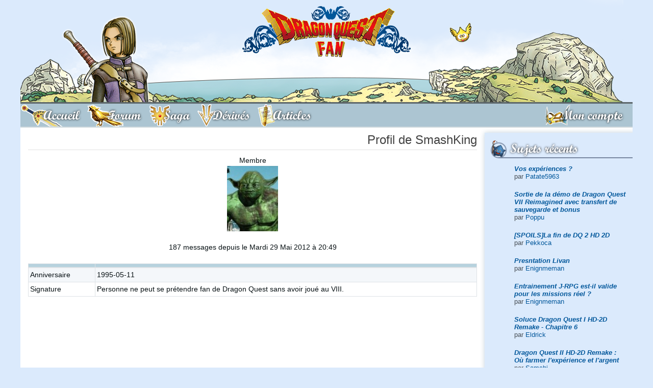

--- FILE ---
content_type: text/html; charset=UTF-8
request_url: http://www.dragonquest-fan.com/website/general/profil.php?memberID=28753
body_size: 4521
content:
<!DOCTYPE html>
<html xmlns="http://www.w3.org/1999/xhtml" lang="fr">
<head>
  <title>Dragon Quest Fan</title>
<meta name="keywords" content="dragon,quest,fan,actualite,news" />
<meta name="description" content="Dragon Quest Fan : Portail francophone dédié à la saga phare de Square Enix." />
<meta property='og:image' content='http://www.dragonquest-fan.com/imgs/website/news/default.png'/>
<meta property='og:image:secure_url' content='https://www.dragonquest-fan.com/imgs/website/news/default.png' />
<meta name='twitter:card' content='summary_large_image'>
<meta name='twitter:site' content='@DraqueFan'>
<meta name='twitter:creator' content='@flavien.salsmann'>
<meta name='twitter:title' content='Dragon Quest Fan'>
<meta name='twitter:description' content='Dragon Quest Fan : Portail francophone dédié à la saga phare de Square Enix.''>
<meta name='twitter:image' content='https://www.dragonquest-fan.com/imgs/website/news/default.png' >
	<meta http-equiv="Content-Type" content="application/xhtml+xml; charset=utf-8" />
	<meta name="author" content="Flavien - Poppu - Salsmann" />
	<meta name="copyright" content="2018 - Dragon Quest Fan" />
	<meta name="identifier_url" content="http://www.dragonquest-fan.com" />
	<meta name="reply_to" content="poppu@dragonquest-fan.com" />
	<meta name="revisit-after" content="1 day" />
  <meta name="robots" content="index, follow" />
  <meta name="viewport" content="width=device-width, initial-scale=1, shrink-to-fit=no">

  <!-- LISTES DES CSS -->
  <link rel="stylesheet" href="/include/css/fontawesome-all.css" type="text/css" />
	<link rel="stylesheet" href="/include/css/v2.min.css" type="text/css" />

  <!-- jquery and popper for bootstrap -->
  <script src="/include/jvs/lib/jquery-3.2.1.min.js"></script>
  <script src="/include/jvs/lib/popper.min.js"></script>

	<link rel="shortcut icon" href="/favicon.ico" />
  <link rel="alternate" type="application/rss+xml" title="RSS Dragon Quest Fan" href="http://www.dragonquest-fan.com/rss.xml" />
  <!-- Pour le retour en haut de page -->
  <script src="/include/jvs/scroll-top.js"></script>

  <!-- Google Analytics -->
  <!--
  <script type="text/javascript">
    var _gaq = _gaq || [];
    _gaq.push(['_setAccount', 'UA-19712100-1']);
    _gaq.push(['_trackPageview']);
    (function() {
      var ga = document.createElement('script'); ga.type = 'text/javascript'; ga.async = true;
      ga.src = ('https:' == document.location.protocol ? 'https://ssl' : 'http://www') + '.google-analytics.com/ga.js';
      var s = document.getElementsByTagName('script')[0]; s.parentNode.insertBefore(ga, s);
    })();
  </script>
  -->
  <!-- End of Google Analytics -->
</head>


<body  class='dragonquest-'>

  <a id='top'></a>
  <div class="container px-0">
          <!-- we display the banner only to tablet and desktop devices -->
      <a id='banner' href='/'><img id='banner_bg' src='/imgs/website/banner/bg-banner.png' srcset='/imgs/website/banner/bg-banner@2x.png 2x'><img class='hero' src='/imgs/website/banner/heroes/dragonquest11/1.png' srcset='/imgs/website/banner/heroes/dragonquest11/1@2x.png 2x' alt='Héro bannière'><img id='slime' src='/imgs/website/banner/gome.png' srcset='/imgs/website/banner/gome@2x.png 2x'><img id='logo' src='/imgs/website/banner/logo.png' srcset='/imgs/website/banner/logo@2x.png 2x'></a>    
    <!-- <a id="banner" href="/">
        <div class="hero"></div>
        <div id="slime"></div>
        <div id="logo"></div>
      </a> -->

        <nav id="main_nav" class="navbar navbar-expand-md navbar-light bg-light">
    <button id="mobile_toggler" class="navbar-toggler" type="button" data-toggle="display" data-target="#mainNavToggler" data-scope="body">
      <i class="fas fa-bars"></i> MENU
    </button>
    <div class="collapse navbar-collapse no-transition" id="mainNavToggler">
      <div id="mobile_menu_header" class="d-flex flex-row d-md-none align-items-center">
        <button class="navbar-toggler" type="button" data-toggle="display" data-target="#mainNavToggler" data-scope="body">
          <i class="fas fa-times"></i>
        </button>
      </div>
      <ul id="main_menu" class="navbar-nav nav nav-pills w-100 pr-0 pr-md-5">
        <li id="accueil" class="nav-item order-1">
          <a class="nav-link" href="/">
            <span class="full-label">Accueil</span>
          </a>
        </li>
        <li id="forum" class="nav-item order-1">
          <a class="nav-link" href="/forum">
            <span class="full-label">Forum</span>
          </a>
        </li>
        <li id="saga" class="nav-item order-1">
          <a class="nav-link" href="/saga">
            <span class="full-label">Saga</span>
          </a>
        </li>
        <li id="derives" class="nav-item order-1">
          <a class="nav-link" href="/derives">
            <span class="full-label">Dérivés</span>
          </a>
        </li>
        <li id="articles" class="nav-item order-1">
          <a class="nav-link" href="/articles">
            <span class="full-label">Articles</span>
          </a>
        </li>
        <li id='login' class='nav-item order-0 order-md-2 ml-0 ml-md-auto mx-auto mx-md-0'><a class='nav-link' href='/connexion'><span class='full-label'>Mon compte</span></a></li><div class='navbar-divider'></div>      </ul>
      <button class="d-block d-md-none btn btn-outline-dark btn-icon mx-auto mt-30" data-toggle="display" data-target="#mainNavToggler" data-scope="body"><i class="fas fa-times"></i></button>
    </div>
  </nav>
  <script>$.getScript('/include/jvs/burger-menu.js');</script>
    <div id="main" class="d-flex flex-row-reverse">
    <div id="right_nav" class="d-none d-md-block">
  
    <!-- TWITCH -->

  <div id="recent_posts">
    <div class="r-icon">
      <i style="background-image: url('/imgs/website/icons/right/wip.png')"></i>
      <h2>Sujets récents</h2>
    </div>
    <div class="right-content">
      <div class='list-group'><div class='list-group-item list-group-item-action text-left mb-5'><b><i><a href='/forum/index.php?subjectID=15033&amp;pageID=1#403031' >Vos expériences ?</a></i></b><br />par <a href='/website/general/profil.php?memberID=10001217'>Patate5963</a></div>
<div class='list-group-item list-group-item-action text-left mb-5'><b><i><a href='/forum/index.php?subjectID=15061&amp;pageID=1#403030' >Sortie de la démo de Dragon Quest VII Reimagined avec transfert de sauvegarde et bonus</a></i></b><br />par <a href='/website/general/profil.php?memberID=1'>Poppu</a></div>
<div class='list-group-item list-group-item-action text-left mb-5'><b><i><a href='/forum/index.php?subjectID=15057&amp;pageID=1#403029' >[SPOILS]La fin de DQ 2 HD 2D </a></i></b><br />par <a href='/website/general/profil.php?memberID=78111'>Pekkoca</a></div>
<div class='list-group-item list-group-item-action text-left mb-5'><b><i><a href='/forum/index.php?subjectID=15058&amp;pageID=1#403028' >Presntation Livan</a></i></b><br />par <a href='/website/general/profil.php?memberID=92777'>Enignmeman</a></div>
<div class='list-group-item list-group-item-action text-left mb-5'><b><i><a href='/forum/index.php?subjectID=15059&amp;pageID=1#403027' >Entrainement J-RPG est-il valide pour les missions réel ?</a></i></b><br />par <a href='/website/general/profil.php?memberID=92777'>Enignmeman</a></div>
<div class='list-group-item list-group-item-action text-left mb-5'><b><i><a href='/forum/index.php?subjectID=15060&amp;pageID=1#403026' >Soluce Dragon Quest I HD-2D Remake - Chapitre 6</a></i></b><br />par <a href='/website/general/profil.php?memberID=50480'>Eldrick</a></div>
<div class='list-group-item list-group-item-action text-left mb-5'><b><i><a href='/forum/index.php?subjectID=15056&amp;pageID=1#403021' >Dragon Quest II HD-2D Remake : Où farmer l&#039;expérience et l&#039;argent</a></i></b><br />par <a href='/website/general/profil.php?memberID=78143'>Samchi</a></div>
<div class='list-group-item list-group-item-action text-left mb-5'><b><i><a href='/forum/index.php?subjectID=15053&amp;pageID=1#403019' >Dragon Quest II HD-2D Remake : Tous les emplacements des Parchemins</a></i></b><br />par <a href='/website/general/profil.php?memberID=1'>Poppu</a></div>
<div class='list-group-item list-group-item-action text-left mb-5'><b><i><a href='/forum/index.php?subjectID=15055&amp;pageID=1#403018' >Soluce Dragon Quest I HD-2D Remake - Chapitre 5</a></i></b><br />par <a href='/website/general/profil.php?memberID=50480'>Eldrick</a></div>
<div class='list-group-item list-group-item-action text-left mb-5'><b><i><a href='/forum/index.php?subjectID=15054&amp;pageID=1#403017' >Soluce Dragon Quest I HD-2D Remake - Chapitre 4</a></i></b><br />par <a href='/website/general/profil.php?memberID=50480'>Eldrick</a></div>
</div>    </div>
  </div>

  <div id="communaute">
    <div class="r-icon">
      <i id="rub_communaute"></i>
      <h2>Communauté</h2>
    </div>
    <div class="right-content">
      <div class="list-group">
        <a class='list-group-item list-group-item-action' href='/website/general/equipe.php'>L'équipe</a><a class='list-group-item list-group-item-action' href='/website/general/livreor.php'>Livre d'or</a><a class='list-group-item list-group-item-action' href='/website/general/membres.php'>Les membres</a><a class='list-group-item list-group-item-action' href='/website/general/news_archive.php'>Les archives d'actualité</a>      </div>
    </div>
  </div>

  <div id="soutenir">
    <div class="r-icon">
      <i id="rub_soutenir"></i>
      <h2>Nous soutenir</h2>
    </div>
    <div class="container text-center">
      <a target="_blank" href="https://amzn.to/2MpCP2x">
        <img src="/imgs/website/design/common/d11_amazon.png" alt="Boutique Dragon Quest Fan DQ XI Amazon" />
      </a>
      <div class="mx-auto">
        <a class="btn btn-outline-primary btn-icon" target="_blank" href="http://astore.amazon.fr/draquefan-21">
          <i class="fab fa-amazon"></i>
        </a>
        <a class="btn btn-outline-primary btn-icon" target="_blank" href="/rss.xml">
          <i class="fas fa-rss"></i>
        </a>
        <a class="btn btn-outline-primary btn-icon" target="_blank" href="https://www.facebook.com/DraqueFan/">
          <i class="fab fa-facebook"></i>
        </a>
        <a class="btn btn-outline-primary btn-icon" target="_blank" href="https://twitter.com/DraqueFan">
          <i class="fab fa-twitter"></i>
        </a>
      </div>
      <br />
    </div>
  </div>

  <div id="statistiques">
    <div class="r-icon">
      <i id="rub_statistiques"></i>
      <h2>Statistiques</h2>
    </div>
    <div class="right-content">
      <div class="list-group">
        <div class='list-group-item disabled'><div class='py-5'>Aucun membre en ligne</div><div class='list-group list-group-flush'></div></div>        <div class='list-group-item disabled'><div class='py-5'>9 anniversaires</div><div class='list-group list-group-flush'><a class='list-group-item list-group-item-action' href='/website/general/profil.php?memberID=23370'>Agoth</a><a class='list-group-item list-group-item-action' href='/website/general/profil.php?memberID=10520'>Azelya</a><a class='list-group-item list-group-item-action' href='/website/general/profil.php?memberID=8098'>darkwillalex</a><a class='list-group-item list-group-item-action' href='/website/general/profil.php?memberID=1928'>Fenrir</a><a class='list-group-item list-group-item-action' href='/website/general/profil.php?memberID=8519'>M2K</a><a class='list-group-item list-group-item-action' href='/website/general/profil.php?memberID=196'>Odje</a><a class='list-group-item list-group-item-action' href='/website/general/profil.php?memberID=20074'>Pokéflo</a><a class='list-group-item list-group-item-action' href='/website/general/profil.php?memberID=4270'>Ririe</a><a class='list-group-item list-group-item-action' href='/website/general/profil.php?memberID=84892'>Yoru</a></div></div>        <div class='list-group-item disabled'><div class='py-5'>3 derniers inscrits</div><div class='list-group list-group-flush'><a class='list-group-item list-group-item-action' href='/website/general/profil.php?memberID=10001328'>boumpoisson</a><a class='list-group-item list-group-item-action' href='/website/general/profil.php?memberID=10001327'>klantexnqnt</a><a class='list-group-item list-group-item-action' href='/website/general/profil.php?memberID=10001326'>Cyril4195</a></div></div>      </div>
    </div>
  </div>
</div>
    <div id="content">

      <div class="d-block d-md-none">
            </div><div id="center" class="site home">

<h1 class='bordered text-right' >Profil de SmashKing</h1><div class='text-center'>Membre<br /><img src='../../imgs/website/avatars/28753.png' alt = '28753' /><br /><br />187 messages depuis le Mardi 29 Mai 2012 &agrave; 20:49<br /><br /></div><table class='table table-striped table-bordered table-sm'><thead><tr><th></th><th></th><tbody><tr><td>Anniversaire</td><td>1995-05-11</td></tr><tr><td>Signature</td><td>Personne ne peut se pr&eacute;tendre fan de Dragon Quest sans avoir jou&eacute; au VIII.</td></tr></tbody></table><br/></div>
		<div class="ml-auto">
			<button class='btn btn-icon btn-primary' onclick="window.open('http://www.dragonquest-fan.com/website/general/profil.php?memberID=28753&amp;print=OK','DQFan','toolbar=yes, location=no, directories=no, status=no, scrollbars=yes, resizable=yes, copyhistory=no, menuBar=yes, width=700, height=900, left=250, top=150');"><i class='fa fa-print'></i></button>			<a id='scroll_top' class='btn btn-icon btn-flat-primary' href='#top'><i class='fas fa-angle-double-up'></i></a>
		</div>
	</div> <!-- closing #content -->
</div> <!-- closing #main --><!-- TODO POPPU : rename this file into bottom.php -->
	<a id="bottom"></a>
	<footer class="bg-light text-center py-10">
		<i class="small"><b>Dragon Quest Fan 2006-2026</b></i>
		<div class="small partners-list d-flex justify-content-center">
			<div class="mr-5 font-weight-bold">Partenaires :</div>
			<a target="_blank" href="http://www.ffring.com">FFRing</a>
			<a target="_blank" href="http://www.khdestiny.fr">KHDestiny</a>
			<a target="_blank" href="http://www.square-enix-ocean.com">Square Enix Ocean</a>
		</div>
		<div class="small partners-list d-flex justify-content-center">
			<a target="_blank" href="https://www.generation-nintendo.com">Generation Nintendo</a>
			<a target="_blank" href="https://www.chocobonplan.com">ChocoBonPlan</a>

	</footer>
</div> <!-- end : .container -->

<div class="modal fade" id="confirmDelete" role="dialog" tabindex="-1" aria-labelledby="myModalLabel" aria-hidden="true">
  <div class="modal-dialog">
    <div class="modal-content">
      <div class="modal-header">
        <h5 class="modal-title"></h5>
      </div>
      <div class="modal-body"><p></p></div>
      <div class="modal-footer">
        <button type="button" class="btn btn-default" data-dismiss="modal">Annuler</button>
        <button type="button" class="btn btn-flat-danger" id="confirm">Effacer</button>
      </div>
    </div>
  </div>
</div>

<script type="text/javascript">
  $('#confirmDelete').on('show.bs.modal', function (e) {
      var message = $(e.relatedTarget).attr('data-message');
      $(this).find('.modal-body p').text(message);
      var title = $(e.relatedTarget).attr('data-title');
      $(this).find('.modal-title').text(title);

      // Pass form reference to modal for submission on yes/ok
      var form = $(e.relatedTarget).closest('form');
      $(this).find('.modal-footer #confirm').data('form', form);
  });

  $('#confirmDelete').find('.modal-footer #confirm').on('click', function(){
    $(this).data('form').submit();
  });
</script>
		<!-- Bootstrap scripts -->
		<script src="/include/jvs/lib/bootstrap.min.js"></script>
		<script src="/include/jvs/img.js"></script>
		<!-- object-fit & object-position polyfill for IE and Edge -->
		<script src="/include/jvs/lib/ofi.min.js"></script>
		<!-- Form validator -->
		<script src="/include/jvs/form.js"></script>

		<script>
			$(function () {
				$('[data-toggle="tooltip"]').tooltip();
				objectFitImages();
			})
		</script>
	</body>
</html>